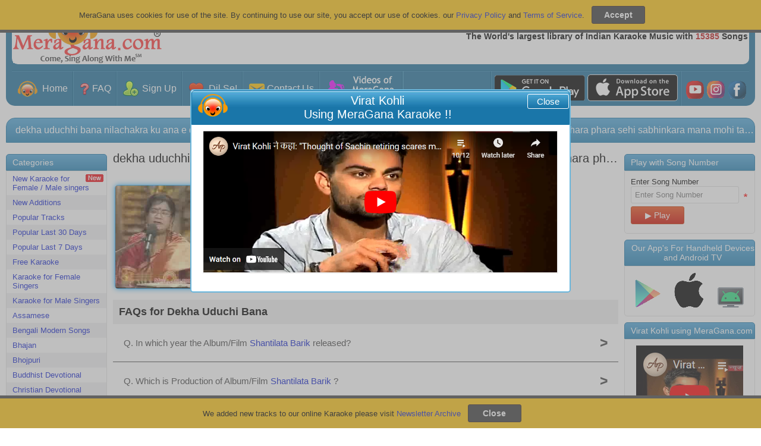

--- FILE ---
content_type: text/html; charset=UTF-8
request_url: https://chat.meragana.com/server.php?request=track&output=jcrpt&nse=0.6634468045555322
body_size: 33981
content:
var lz_title_timer;
var lz_title_step = 0;
var lz_title_modes = new Array(document.title,"<!--lang_client_new_messages-->");
var lz_standard_title = document.title;
var lz_document_head = document.getElementsByTagName("head")[0];
var lz_geo_resolution;
var lz_geo_resolution_needed = false;

if(typeof(encodeURIComponent) == 'undefined')
{
	encodeURIComponent = function(uri)
	{
		return (escape(uri));
	}
}

function lz_array_indexOf(_hsa,_needle)
{
    for(var i=0; i<_hsa.length; i++)
        if(_hsa[i]==_needle)
            return i;
    return -1;
}

function lz_jssess()
{	
	this.Save = lz_jssess_save;
	this.Load = lz_jssess_load;
	
	this.DelimiterStart = "LZSDS";
	this.DelimiterEnd = "LZSDE";

	this.GeoResolutions = 0;
	this.GeoResolved = Array();
	this.BrowserId = "62f5b9b5d4";
	this.UserId = "89d9b3e38e";
	this.ServerId = "b603e";

	function lz_jssess_save()
	{
		var data = this.DelimiterStart + lz_global_base64_url_encode(this.BrowserId + ";" + this.UserId + ";" + this.GeoResolved  + ";" + this.GeoResolutions+ ";" + this.ServerId + ";") + this.DelimiterEnd;
		if(window.name == null || window.name == "undefinded" || window.name  == "" || (window.name == null && window.name.indexOf(this.DelimiterStart) == -1))
		{
			if(window.name == null || window.name == "undefinded" || window.name  == "")
				window.name = data;
			else
				window.name += data;
		}
		else
		{
			var regex = new RegExp(/\LZSDS.*?LZSDE/g);
			window.name = window.name.replace(regex,"");
			window.name += data;
		}
	}
	
	function lz_jssess_load()
	{
		var data = window.name;
		if(data.indexOf(this.DelimiterStart) != -1)
		{
			data = lz_global_base64_url_decode(data.split(this.DelimiterStart)[1].split(this.DelimiterEnd)[0]).split(";");
			if(this.ServerId == data[4])
			{
				this.BrowserId = data[0];
				this.UserId = data[1];
				this.GeoResolved = data[2].split(",");
				this.GeoResolutions = data[3];
			}
		}
	}
}

function lz_chat_window()
{
	this.BrowserId = "";
	this.LastActive = 0;
	this.Closed = false;
	this.Deleted = false;
}

function lz_geo_resolver()
{
	this.ResolveAsync = lz_resolver_connect_async;
	this.TimeoutConnection = lz_resolver_timeout_connection;
	this.SetStatus = lz_resolver_set_status;
	this.SetSpan = lz_resolver_set_span;
	this.Status = 0;
	this.Span = 0;
	
	this.OnEndEvent;
	this.OnTimeoutEvent;	
	this.OnSpanEvent;	
	
	var OnEnd;
	var OnTimeout;
	var OnSpan;

	var lz_resolver_request;
	var lz_resolver_timeout_timer;
	
	function lz_resolver_connect_async()
	{
		OnEnd = this.OnEndEvent;
		OnTimeout = this.OnTimeoutEvent;
		OnSpan = this.OnSpanEvent;
		
		lz_resolver_timeout_timer = setTimeout(this.TimeoutConnection,15000);
		lz_resolver_request = document.createElement("script");
		lz_resolver_request.id = "livezilla_geoscript";
		
		var oak = '';
		
		

		lz_resolver_request.src = "http://ssl.livezilla.net/geo/resolute/?aid=&dbp=0&gv=1021&method=" + OnEnd + "&spanm=" + OnSpan + "&oak=" + oak;
		lz_document_head.appendChild(lz_resolver_request);
	}

	function lz_resolver_timeout_connection()
	{
		if(OnTimeout != null)
			OnTimeout();
	}
	
	function lz_resolver_set_status(_status)
	{
		this.Status = _status;
	}
	
	function lz_resolver_set_span(_span)
	{
		this.Span = _span;
	}
}

function lz_global_replace_breaks(_text)
{
	_text = _text.replace(/[\r\n]+/g, "<br>");
	return _text.replace(/[\t]+/g, "&nbsp;&nbsp;&nbsp;");
}

function lz_global_base64_url_encode(_text)
{
	if(_text.length == 0)
		return "";

	_text = lz_global_base64_encode(lz_global_utf8_encode(_text.toString()));
	_text = _text.replace(/=/g, "_");
	_text = _text.replace(/\+/g, "-");
	_text = _text.replace(/\//g, ",");
	return _text;
}

function lz_global_base64_url_decode(_text)
{
	if(!(_text != null && _text.length > 0))
		return "";
		
	_text = _text.replace("_","=");
	_text = _text.replace("-","+");
	_text = _text.replace(",","/");
	_text = lz_global_utf8_decode(lz_global_base64_decode(_text));
	return _text;
}
	
function lz_global_base64_decode(_text)
{
	var base64_chars = 'ABCDEFGHIJKLMNOPQRSTUVWXYZabcdefghijklmnopqrstuvwxyz0123456789+/';
	var bits;
	var decOut = '';
	var i = 0;
	for(; i<_text.length; i += 4)
	{
		bits = (base64_chars.indexOf(_text.charAt(i)) & 0xff) <<18 |
		(base64_chars.indexOf(_text.charAt(i +1)) & 0xff) <<12 |
		(base64_chars.indexOf(_text.charAt(i +2)) & 0xff) << 6 |
		base64_chars.indexOf(_text.charAt(i +3)) & 0xff;
		decOut += String.fromCharCode((bits & 0xff0000) >>16, (bits & 0xff00) >>8, bits & 0xff);
	}
	if(_text.charCodeAt(i -2) == 61)
		return(decOut.substring(0, decOut.length -2));
	else if(_text.charCodeAt(i -1) == 61)
		return(decOut.substring(0, decOut.length -1));
	else 
		return(decOut);
}

function lz_global_base64_encode(_input) 
{
	var base64_chars = 'ABCDEFGHIJKLMNOPQRSTUVWXYZabcdefghijklmnopqrstuvwxyz0123456789+/';
   	var output = "";
   	var chr1, chr2, chr3;
   	var enc1, enc2, enc3, enc4;
	var i = 0;
	
	do 
	{
	   chr1 = _input.charCodeAt(i++);
	   chr2 = _input.charCodeAt(i++);
	   chr3 = _input.charCodeAt(i++);
	
	   enc1 = chr1 >> 2;
	   enc2 = ((chr1 & 3) << 4) | (chr2 >> 4);
	   enc3 = ((chr2 & 15) << 2) | (chr3 >> 6);
	   enc4 = chr3 & 63;
	
	   if (isNaN(chr2)) 
	      enc3 = enc4 = 64;
	   else if (isNaN(chr3)) 
	      enc4 = 64;
	
	   output = output + base64_chars.charAt(enc1) + base64_chars.charAt(enc2) +
	      base64_chars.charAt(enc3) + base64_chars.charAt(enc4);
	} 
	while (i < _input.length);
	return output;
}

function lz_global_utf8_encode(_string,_encodeuri) 
{
	_string = _string.replace(/\r\n/g,"\n");
	var utftext = "";
	for (var n = 0; n < _string.length; n++) 
	{
	    var c = _string.charCodeAt(n);
	    if (c < 128) 
		{
	        utftext += String.fromCharCode(c);
	    }
	    else if((c > 127) && (c < 2048)) 
		{
	        utftext += String.fromCharCode((c >> 6) | 192);
	        utftext += String.fromCharCode((c & 63) | 128);
	    }
	    else 
		{
	        utftext += String.fromCharCode((c >> 12) | 224);
	        utftext += String.fromCharCode(((c >> 6) & 63) | 128);
	        utftext += String.fromCharCode((c & 63) | 128);
	    }
	}
	if(_encodeuri)
		return encodeURIComponent(utftext);
	else
		return utftext;
}

function lz_global_utf8_decode(utftext) 
{
	var string = "";
    var i = 0;
	var c, c1, c2
    c = c1 = c2 = 0;

    while ( i < utftext.length ) 
	{
        c = utftext.charCodeAt(i);
        if (c < 128) 
		{
            string += String.fromCharCode(c);
            i++;
        }
        else if((c > 191) && (c < 224)) 
		{
            c2 = utftext.charCodeAt(i+1);
            string += String.fromCharCode(((c & 31) << 6) | (c2 & 63));
            i += 2;
        }
        else 
		{
            c2 = utftext.charCodeAt(i+1);
            c3 = utftext.charCodeAt(i+2);
            string += String.fromCharCode(((c & 15) << 12) | ((c2 & 63) << 6) | (c3 & 63));
            i += 3;
        }
    }
    return string;
}

function lz_set_title_mode()
{
    document.title = lz_title_modes[lz_title_step++ % 2];
}

function lz_switch_title_mode(_active)
{
	if(_active)
	{
		if(lz_title_timer == null)
    		lz_title_timer = setInterval("lz_set_title_mode()",800);
	}
	else
	{
		clearInterval(lz_title_timer);
		lz_title_timer = null;
   		document.title = lz_standard_title;
		lz_title_step = 0;
	}
}

function lz_global_replace_smilies(_text)
{
	var shorts = new Array(/:-\)/g,/::smile/g,/:\)/g,/:-\(/g,/::sad/g,/:\(/g,/:-]/g,/::lol/g,/;-\)/g,/::wink/g,/;\)/g,/:'-\(/g,/::cry/g,/:-O/g,/::shocked/g,/:-\\\\/g,/::sick/g,/:-p/g,/::tongue/g,/:-P/g,/:\?/g,/::question/g,/8-\)/g,/::cool/g,/zzZZ/g,/::sleep/g,/:-\|/g,/::neutral/g);
	var images = new Array("smile","smile","smile","sad","sad","sad","lol","lol","wink","wink","wink","cry","cry","shocked","shocked","sick","sick","tongue","tongue","tongue","question","question","cool","cool","sleep","sleep","neutral","neutral");
	for(var i = 0;i<shorts.length;i++)
		_text = _text.replace(shorts[i]," <img border=0 src='./images/smilies/"+images[i]+".gif'> ");
	return _text;
}

function lz_global_timestamp()
{
	var now = new Date();
	var ts = Math.round((now.getTime()/1000));
	return (ts);
}

function lz_global_microstamp()
{
	var now = new Date();
	var ts = now.getTime();
	return (ts);
}

function lz_global_get_long_poll_runtime()
{
	if(lz_chat_data.LastConnectionFailed)
		return 20;
	var value = lz_chat_data.PollTimeout - lz_chat_data.ChatFrequency - 25;
	if(value >= 60)
		value = 65;
	return value;
}

function lz_chat_get_locale_time()
{
	var time = new Date().toLocaleTimeString()
	time = time.split(" (");
	return time[0];
}

function lz_chat_get_locale_date()
{
	var date = new Date().toLocaleString();
	date = date.split(" (");
	return date[0];
}

function lz_global_handle_exception(exception,file,line)
{
	//alert(exception);
	return true;
}

function lz_global_trim(_str) 
{
	return _str.replace(/^\s+|\s+$/g,"");
}

function lz_global_htmlentities(_value) 
{
	_value = _value.replace(/\</g,"&lt;");
	_value = _value.replace(/\>/g,"&gt;");
	return _value;
}

function lz_global_get_page_offset_y()
{
	if(window.pageYOffset != null)
		return window.pageYOffset;
	else
		return Math.max(document.documentElement.scrollTop, document.body.scrollTop);
}

function lz_global_get_page_offset_x()
{
	if(window.pageXOffset != null)
		return window.pageXOffset;
	else
		return Math.max(document.documentElement.scrollLeft, document.body.scrollLeft);
}

function lz_global_get_doctype()
{
	var dc = "";

	if(typeof document.namespaces != "undefined")
		dc = document.all[0].nodeType==8 ? document.all[0].nodeValue.toLowerCase() : "";
	else
		dc = document.doctype != null ? document.doctype.publicId.toLowerCase() : "";
		
	return (dc.indexOf("xhtml") != -1) ? "XHTML" : (dc.indexOf("loose")!=-1) ? "HTML_4_TRANSITIONAL" : "HTML_4";
}
window.onerror=lz_global_handle_exception;

if(document.getElementById('livezilla_style') == null)
{
	var lz_poll_id = 0;
	var lz_poll_url = "https://chat.meragana.com/server.php";
	var lz_poll_frequency = 230;
	var lz_referrer = document.referrer;
	var lz_stopped = false;
	var lz_request_window = null;
	var lz_alert_window = null;
	var lz_request_active = null;
	var lz_floating_button = null;
	var lz_overlay_box = null
	var lz_alert_active = null;
	var lz_website_push_active = null;
	var lz_session;
	var lz_style = document.createElement('LINK');
	var lz_area_code = "";
	var lz_user_name = "";
	var lz_user_email = "";
	var lz_user_company = "";
	var lz_user_question = "";
	var lz_user_customs = new Array('','','','','','','','','','');
	var lz_timer = null;
	var lz_timezone_offset = (new Date().getTimezoneOffset() / 60) * -1;
	var lz_geo_data_count = 6;
	var lz_alert_html = '[base64]';
	var lz_geo_resolution = new lz_geo_resolver();
	var lz_chat_windows = new Array();
	var lz_check_cw = null;
	
	lz_tracking_load_style();
	lz_tracking_start_system();
}

function lz_is_geo_resolution_needed()
{
	return (lz_geo_resolution_needed && lz_session.GeoResolved.length != 7 && lz_session.GeoResolutions < 5);
}

function lz_tracking_remove_chat_window(_browserId)
{
	try
	{
		for(var browser in lz_chat_windows)
		{
			if(lz_chat_windows[browser].BrowserId == _browserId)
			{
				lz_chat_windows[browser].Deleted =
				lz_chat_windows[browser].Closed = true;
			}
		}
	}
	catch(ex)
	{
	  // domain restriction
	}
}

function lz_tracking_add_chat_window(_browserId,_parent)
{
	if(false)
		return;
		
	var bfound, bdelete, bactive = false;
	for(var browser in lz_chat_windows)
	{
		if(lz_chat_windows[browser].BrowserId == _browserId || _parent)
		{
			if(!_parent)
			{
				lz_chat_windows[browser].LastActive = lz_global_timestamp();
				lz_chat_windows[browser].Deleted = false;
				lz_chat_windows[browser].Closed = false;
			}
			else if(!lz_chat_windows[browser].Deleted && !lz_chat_windows[browser].Closed && (lz_chat_windows[browser].LastActive <= (lz_global_timestamp()-4)))
			{
				lz_chat_windows[browser].Closed = true;
				bdelete = true;
			}
			bfound = true;
		}
		
		if(!lz_chat_windows[browser].Closed)
			bactive = true;
	}
	if(!bfound && !_parent)
	{
		var chatWindow = new lz_chat_window();
		chatWindow.BrowserId = _browserId;
		chatWindow.LastActive = lz_global_timestamp();
		lz_chat_windows.push(chatWindow);
		bactive = true;
	}
	else if(_parent && bdelete)
	{
		lz_tracking_poll_server();
	}

	if(bactive && lz_check_cw == null)
		lz_check_cw = setTimeout("lz_check_cw=null;lz_tracking_add_chat_window('"+_browserId+"',true);",2000);
}

function lz_tracking_load_style()
{
	lz_style.id = "livezilla_style";
	lz_style.href = "https://chat.meragana.com/templates/style.css";
	lz_style.rel = 'stylesheet';
	lz_style.type = 'text/css';
	lz_document_head.appendChild(lz_style);
}

function lz_tracking_start_system()
{
	if(location.search.indexOf("lzcobrowse") != -1)
		return;
		
	lz_session = new lz_jssess();
	lz_session.Load();
	
	try
	{
		if(window.opener != null && typeof(window.opener.lz_get_session) != 'undefined')
		{
			lz_session.UserId = window.opener.lz_get_session().UserId;
			lz_session.GeoResolved = window.opener.lz_get_session().GeoResolved;
		}
	}
	catch(ex)
	{
		// ACCESS DENIED
	}
	
	lz_session.Save();
	
	if(!lz_tracking_geo_resolute())
		lz_tracking_poll_server();
}

function lz_get_session()
{
	return lz_session;
}

function lz_tracking_server_request(_get)
{	
	if(lz_stopped)
		return;
		
	var lastScript = document.getElementById("livezilla_pollscript");
	if(lastScript == null) 
	{
		for(var index in lz_chat_windows)
			if(!lz_chat_windows[index].Deleted && lz_chat_windows[index].Closed)
			{
				lz_chat_windows[index].Deleted = true;
				_get += "&clch=" + lz_chat_windows[index].BrowserId;
			}

		_get = "?request=track&start=" + lz_global_microstamp() + _get;
		
		var newScript = document.createElement("script");
		newScript.id = "livezilla_pollscript";
		newScript.src = lz_poll_url + _get;
		lz_document_head.appendChild(newScript);
	}
}

function lz_tracking_callback(_freq)
{
	if(lz_poll_frequency != _freq)
	{
		lz_poll_frequency = _freq;
		clearTimeout(lz_timer);
		lz_timer = setTimeout("lz_tracking_poll_server();",(lz_poll_frequency*1000));
	}
	var lastScript = document.getElementById("livezilla_pollscript");
	if(lastScript != null)
		lz_document_head.removeChild(lastScript);
}

function lz_tracking_poll_server()
{
	var getValues = "&browid="+lz_session.BrowserId+"&url="+lz_global_base64_url_encode(window.location.href);
	getValues += (lz_session.UserId != null) ? "&livezilla="+ lz_session.UserId : "";
	getValues += "&cd="+window.screen.colorDepth+"&rh="+screen.height+"&rw="+screen.width+"&rf="+lz_global_base64_url_encode(lz_referrer)+"&tzo="+lz_timezone_offset;
	getValues += "&code="+lz_area_code+"&en="+lz_user_name+"&ee="+lz_user_email+"&ec="+lz_user_company+"&dc="+lz_global_base64_url_encode(document.title);
		
	if(lz_user_customs.length>0)
		for(var i=0;i<=9;i++)
			getValues += "&cf" + i + "=" + lz_user_customs[i];
		
	if(lz_geo_resolution_needed && lz_session.GeoResolved.length == 7)
		getValues += "&geo_lat=" + lz_session.GeoResolved[0] + "&geo_long=" + lz_session.GeoResolved[1] + "&geo_region=" + lz_session.GeoResolved[2] + "&geo_city=" + lz_session.GeoResolved[3] + "&geo_tz=" + lz_session.GeoResolved[4] + "&geo_ctryiso=" + lz_session.GeoResolved[5] + "&geo_isp=" + lz_session.GeoResolved[6];

	getValues += "&geo_rid=" + lz_geo_resolution.Status;
	
	if(lz_geo_resolution.Span > 0)
		getValues += "&geo_ss=" + lz_geo_resolution.Span;
		
	++lz_poll_id;
		
	if(lz_request_active != null)
		getValues += "&actreq=1";
	
	lz_tracking_server_request(getValues,true);
	
	if(!lz_stopped)
	{
		clearTimeout(lz_timer);
		lz_timer = setTimeout("lz_tracking_poll_server();",(lz_poll_frequency*1000));
	}
}

function lz_tracking_set_sessid(_userId, _browId)
{
	lz_session.UserId = _userId;
	lz_session.BrowserId = _browId;
	lz_session.Save();
}

function lz_tracking_request_chat(_reqId,_text,_template,_width,_height,_mleft,_mtop,_mright,_mbottom,_position,_speed,_slide)
{
	if(lz_request_active == null)
	{
		lz_request_active = _reqId;
		_template = lz_global_utf8_decode(lz_global_base64_decode(_template)).replace("<!--invitation_text-->",lz_global_utf8_decode(lz_global_base64_decode(_text)));
		lz_request_window = new lz_livebox("lz_request_window",_template,_width,_height,_mleft,_mtop,_mright,_mbottom,_position,_speed,_slide);
		lz_request_window.lz_livebox_show();
		window.focus();
	}
}

function lz_tracking_send_alert(_alertId,_text)
{
	if(lz_alert_active == null)
	{
		lz_alert_active = _alertId;
		lz_alert_window = new lz_livebox("lz_alert_window",lz_global_utf8_decode(lz_global_base64_decode(lz_alert_html)),350,110,0,0,0,0,11,1,0);
		lz_alert_window.lz_livebox_show();
		
		document.getElementById("lz_chat_alert_box").style.display = 'inline';
		document.getElementById("lz_chat_alert_button").onclick = function(){if(lz_alert_window != null){document.body.removeChild(document.getElementById('lz_alert_window'));lz_alert_window=null;lz_tracking_action_result("alert",true,true);lz_alert_active=null;}};
		document.getElementById("lz_chat_alert_box_text").innerHTML = lz_global_utf8_decode(lz_global_base64_decode(_text));
		window.focus();
	}
}

function lz_tracking_check_request(_reqId)
{
	if(lz_request_window == null && lz_request_active != null)
		lz_tracking_declined_request();
}

function lz_tracking_close_request()
{
	if(lz_request_active != null)
		lz_request_active = null;
		
	if(lz_request_window != null)
		lz_request_window.lz_livebox_close('lz_request_window');	
}

function lz_tracking_init_website_push(_text,_id)
{	
	if(lz_website_push_active == null)
	{
		lz_website_push_active = _id;
		var exec = confirm(lz_global_utf8_decode(lz_global_base64_decode(_text)));
		setTimeout("lz_tracking_action_result('website_push',"+exec+",true);",100);
		lz_website_push_active = null;
	}
}

function lz_tracking_exec_website_push(_url)
{	
	window.location.href = lz_global_utf8_decode(lz_global_base64_decode(_url));
}

function lz_tracking_stop_tracking()
{
	lz_stopped = true;
}

function lz_tracking_geo_result(_lat,_long,_region,_city,_tz,_ctryi2,_isp)
{	
	lz_session.GeoResolved = Array(_lat,_long,_region,_city,_tz,_ctryi2,_isp);
	lz_session.Save();
	lz_tracking_poll_server();
}

function lz_tracking_set_geo_span(_timespan)
{
	lz_geo_resolution.SetSpan(_timespan);
}

function lz_tracking_geo_resolute()
{
	if(lz_is_geo_resolution_needed())
	{
		lz_session.GeoResolutions++;
		lz_session.Save();

		lz_geo_resolution.SetStatus(1);
		if(lz_session.GeoResolutions < 4)
		{
			lz_geo_resolution.OnEndEvent = "lz_tracking_geo_result";
			lz_geo_resolution.OnSpanEvent = "lz_tracking_set_geo_span";
			lz_geo_resolution.OnTimeoutEvent = lz_tracking_geo_resolute;
			lz_geo_resolution.ResolveAsync();
		}
		else
			lz_tracking_geo_failure();
		return true;
	}
	else
	{
		lz_geo_resolution.SetStatus(7);
		return false;
	}
}

function lz_tracking_geo_failure()
{
	lz_tracking_set_geo_span(45);
	lz_geo_resolution.SetStatus(4);
	lz_session.GeoResolved = Array('LTUyMg==','LTUyMg==','','','','','');
	lz_session.Save();
	lz_tracking_poll_server();
}

function lz_tracking_action_result(_action,_result,_closeOnClick)
{
	var getValues = "&browid="+lz_session.BrowserId+"&url="+lz_global_base64_url_encode(window.location.href);
	getValues += (lz_session.UserId != null) ? "&livezilla="+lz_session.UserId : "";
	
	if(_action=="alert")
		getValues += "&confalert="+lz_alert_active;
	else if(_action=="chat_request" && !_result)
		getValues += "&decreq="+lz_request_active;
	else if(_action=="chat_request" && _result)
		getValues += "&accreq="+lz_request_active;
	else if(_action=="website_push" && _result)
		getValues += "&accwp="+lz_website_push_active;
	else
		getValues += "&decwp="+lz_website_push_active;
		
	if(_closeOnClick)
		getValues += "&clreq=1";

	lz_tracking_server_request(getValues);
}

function lz_tracking_add_floating_button(_pos,_sh,_shblur,_shx,_shy,_shcolor,_ml,_mt,_mr,_mb,_width,_height)
{
	var fbdiv = document.getElementById("chat_button_image");
	lz_floating_button = new lz_livebox("lz_floating_button",fbdiv.parentNode.parentNode.innerHTML,_width,_height,_ml,_mt,_mr,_mb,_pos,0,false);
	if(_sh)
		lz_floating_button.lz_livebox_shadow(_shblur,_shx,_shy,'#'+_shcolor);
	lz_floating_button.lz_livebox_show();
}function lz_livebox(_name,_template,_width,_height,_mleft,_mtop,_mright,_mbottom,_position,_speed,_slide)
{
	this.lz_livebox_slide_finished = false;
	this.lz_livebox_template = _template;
	this.lz_livebox_name = _name;
	this.lz_livebox_move = lz_livebox_move_box;
	this.lz_livebox_show = lz_livebox_show_box;
	this.lz_livebox_shadow = lz_livebox_set_shadow;
	//this.lz_livebox_background = lz_livebox_set_background;
	this.lz_livebox_close = lz_livebox_close_box;
	this.lz_livebox_chat = lz_livebox_direct_chat;
	this.lz_livebox_get_left = lz_livebox_center_get_left;
	this.lz_livebox_get_right = lz_livebox_center_get_right;
	this.lz_livebox_get_top = lz_livebox_center_get_top;
	this.lz_livebox_get_bottom = lz_livebox_center_get_bottom;
	this.lz_livebox_div = null;
	this.lz_livebox_shadow_class = null;
	this.lz_livebox_background_class = null;
	this.lz_livebox_background_div = null;
	this.lzibst_width = _width;
	this.lzibst_height = _height;
	this.lzibst_margin = new Array(_mleft,_mtop,_mright,_mbottom);
	this.lzibst_position = _position;
	this.lzibst_slide_speed = 13;
	this.lzibst_slide_disabled = !_slide;
	
	if(_speed == 2)
		this.lzibst_slide_step = 3;
	else if(_speed == 1)
		this.lzibst_slide_step = 8;
	else
		this.lzibst_slide_step = 13;

	function lz_livebox_direct_chat(_intid,_groupid)
	{
		var user_header = '';
		var user_email = '';
		var user_company = '';
		var area_code = '';
		var question = '';
		var custom = '';
		var user_name = '';
		
		if(document.getElementById('lz_invitation_name') != null && document.getElementById('lz_invitation_name').value.length > 0)
			user_name = lz_global_base64_url_encode(document.getElementById('lz_invitation_name').value);

		var params = "";
		if(user_header.length > 0)
			params += '&eh='+user_header;
		if(user_email.length > 0)
			params += '&ee='+user_email;
		if(user_company.length > 0)
			params += '&ec='+user_company;
		if(area_code.length > 0)
			params += '&code='+area_code;
		if(question.length > 0)
			params += '&eq='+question;
		if(custom.length > 0)
			params += custom;

		void(window.open('https://chat.meragana.com/chat.php?intid='+_intid+'&en='+user_name+'&intgroup='+_groupid+params,'LiveZilla','width=590,height=610,left=0,top=0,resizable=yes,menubar=no,location=no,status=yes,slidebars=no'));
	}
	
	function lz_livebox_close_box(uid)
	{
		if(this.lz_livebox_background_div != null)
			document.body.removeChild(this.lz_livebox_background_div);

		if(!this.lz_livebox_slide_finished)
			return;
		
		document.body.removeChild(this.lz_livebox_div);
		lz_request_window = null;
	}
	
	function lz_livebox_set_shadow(_intense,_x,_y,_color)
	{
		this.lz_livebox_shadow_class = document.createElement('STYLE');
		this.lz_livebox_shadow_class.type = 'text/css';
    	var style = document.createTextNode(".livezilla_livebox_shadow_class {-moz-box-shadow: "+_x+"px "+_y+"px "+_intense+"px "+_color+";-webkit-box-shadow: "+_x+"px "+_y+"px "+_intense+"px "+_color+";box-shadow: "+_x+"px "+_y+"px "+_intense+"px "+_color+";} ");

		if(this.lz_livebox_shadow_class.styleSheet)
		    this.lz_livebox_shadow_class.styleSheet.cssText = style.nodeValue;
		else 
			this.lz_livebox_shadow_class.appendChild(style);
		document.getElementsByTagName('head')[0].appendChild(this.lz_livebox_shadow_class);
	}
	/*
	function lz_livebox_set_background()
	{
		this.lz_livebox_background_class = document.createElement('STYLE');
		this.lz_livebox_background_class.type = 'text/css';
    	var style = document.createTextNode(".livezilla_livebox_background_class {z-index:1000;top:0px;left:0px;width:100%;height:100%;position:absolute;filter:alpha(opacity=60); -moz-opacity:0.6; -khtml-opacity: 0.6; opacity: 0.6;background:black;} ");

		if(this.lz_livebox_background_class.styleSheet)
		    this.lz_livebox_background_class.styleSheet.cssText = style.nodeValue;
		else 
			this.lz_livebox_background_class.appendChild(style);
		document.getElementsByTagName('head')[0].appendChild(this.lz_livebox_background_class);
		
		this.lz_livebox_background_div = document.createElement('DIV');
		this.lz_livebox_background_div.className = "livezilla_livebox_background_class";
		document.body.appendChild(this.lz_livebox_background_div);
	}
	*/
	
	function lz_livebox_show_box()
	{
		this.lz_livebox_div = document.createElement('DIV');
		
		if(this.lz_livebox_shadow_class != null)
			this.lz_livebox_div.className = "livezilla_livebox_shadow_class";
		
		this.lz_livebox_div.id = this.lz_livebox_name;
		var doctype = lz_global_get_doctype();

		this.lz_livebox_div.style.position = (doctype != "HTML_4" || !false) ? 'fixed' : 'absolute';
		this.lz_livebox_div.style.height = this.lzibst_height+'px';
		this.lz_livebox_div.style.width = this.lzibst_width+'px';
		this.lz_livebox_div.style.zIndex = 1001;
		
		if(this.lzibst_position == 20 || this.lzibst_position == 21 || this.lzibst_position == 22)
			this.lz_livebox_div.style.left = -(this.lzibst_width+100)+'px';
		else
			this.lz_livebox_div.style.top = -(this.lzibst_height+100)+'px';
			
		this.lz_livebox_div.innerHTML = this.lz_livebox_template.replace("<!--username-->",lz_global_base64_url_decode(""));
		document.body.appendChild(this.lz_livebox_div);
		window.setTimeout("window['"+ this.lz_livebox_name +"'].lz_livebox_move()",1);
	}

	function lz_livebox_move_box()
	{
		this.lz_livebox_div.style.bottom = this.lz_livebox_get_bottom();
		this.lz_livebox_div.style.right = this.lz_livebox_get_right();

		if(this.lzibst_slide_disabled)
		{
			this.lz_livebox_div.style.left = this.lz_livebox_get_left();
			this.lz_livebox_div.style.top = this.lz_livebox_get_top();
			this.lz_livebox_div.style.right = this.lz_livebox_get_right();
			this.lz_livebox_div.style.bottom = this.lz_livebox_get_bottom();
			this.lz_livebox_slide_finished = true;
			
		}
		else
		{
			if(this.lzibst_position == 20 || this.lzibst_position == 21 || this.lzibst_position == 22)
			{
				var current = parseInt(this.lz_livebox_div.style.left.replace("px","").replace("pt",""));
				current+=this.lzibst_slide_step;

				this.lz_livebox_div.style.left = current+'px';
				this.lz_livebox_div.style.top = this.lz_livebox_get_top();

				var leftdist = parseInt(this.lz_livebox_get_left().replace("px",""));
				if(current < (leftdist-this.lzibst_slide_step))
					window.setTimeout("window['"+ this.lz_livebox_name +"'].lz_livebox_move()",this.lzibst_slide_speed);
				else
				{
					this.lz_livebox_div.style.left = leftdist+'px';
					this.lz_livebox_slide_finished = true;
				}
			}
			else
			{
				var current = parseInt(this.lz_livebox_div.style.top.replace("px","").replace("pt",""));
				current+=this.lzibst_slide_step;
					
				this.lz_livebox_div.style.top = current+'px';
				this.lz_livebox_div.style.left = this.lz_livebox_get_left();
				
				var topdist = parseInt(this.lz_livebox_get_top().replace("px",""));
				if(current < (topdist-this.lzibst_slide_step))
					window.setTimeout("window['"+ this.lz_livebox_name +"'].lz_livebox_move()",this.lzibst_slide_speed);
				else
				{
					this.lz_livebox_div.style.top = topdist+'px';
					this.lz_livebox_slide_finished = true;
				}
			}
		}

		if(this.lz_livebox_slide_finished && document.body.onresize == null)
		{
			if(this.lz_livebox_div.style.position == 'absolute')
				window.onslide = lz_livebox_center_box;
			window.onresize = lz_livebox_center_box;
		}
	}
	
	function lz_livebox_center_get_left()
	{
		var left = 0;
		if(this.lzibst_position == 01 || this.lzibst_position == 11 || this.lzibst_position == 21)
		{
			left  = parseInt((false) ? (document.documentElement.offsetWidth * 50 / 100) : (window.innerWidth * 50 / 100));
			if(this.lz_livebox_div.style.position == 'absolute')
				left += lz_global_get_page_offset_x()
			left -= parseInt(this.lzibst_width / 2);
			
			if(this.lzibst_margin[0] != 0)
				left += this.lzibst_margin[0];
			if(this.lzibst_margin[2] != 0)
				left -= this.lzibst_margin[2];
				
			return left+'px';
		}
		else if(this.lzibst_position == 00 || this.lzibst_position == 10 || this.lzibst_position == 20)
		{
			if(this.lzibst_margin[0] != 0)
				left += this.lzibst_margin[0];
			if(this.lzibst_margin[2] != 0)
				left -= this.lzibst_margin[2];
			
			left+=lz_global_get_page_offset_x();
				
			return left+'px';
		}
		else if(this.lzibst_position == 22)
		{
			left  = parseInt((false) ? (document.documentElement.offsetWidth-this.lzibst_width) : (window.innerWidth-this.lzibst_width));
			if(this.lzibst_margin[0] != 0)
				left += this.lzibst_margin[0];
			if(this.lzibst_margin[2] != 0)
				left -= this.lzibst_margin[2];
				
			left+=lz_global_get_page_offset_x();
				
			return left+'px';
		}
		else
			return '';
	}
	
	function lz_livebox_center_get_right()
	{
		var right = 0;
		if(this.lzibst_position == 02 || this.lzibst_position == 12 || this.lzibst_position == 22)
		{
			if(this.lzibst_margin[0] != 0)
				right -= this.lzibst_margin[0];
			if(this.lzibst_margin[2] != 0)
				right += this.lzibst_margin[2];
				
			right-=lz_global_get_page_offset_x();
				
			return right+'px';
		}
		else
			return '';
	}
	
	function lz_livebox_center_get_top()
	{
		var top = 0;
		if(this.lzibst_position == 10 || this.lzibst_position == 11 || this.lzibst_position == 12)
		{
			top = parseInt((false) ? (document.documentElement.offsetHeight * 50 / 100) : (window.innerHeight * 50 / 100));
			if(this.lz_livebox_div.style.position == 'absolute')
				top += lz_global_get_page_offset_y()
			top -= parseInt(this.lzibst_height / 2);
			
			if(this.lzibst_margin[1] != 0)
				top += this.lzibst_margin[1];
			if(this.lzibst_margin[3] != 0)
				top -= this.lzibst_margin[3];
				
			return parseInt(top)+'px';
		}
		else if(this.lzibst_position == 00 || this.lzibst_position == 01 || this.lzibst_position == 02)
		{
			if(this.lzibst_margin[1] != 0)
				top += this.lzibst_margin[1];
			if(this.lzibst_margin[3] != 0)
				top -= this.lzibst_margin[3];
				
			top+=lz_global_get_page_offset_y();
				
			return parseInt(top)+'px';
		}
		else
			return '';
	}
	
	function lz_livebox_center_get_bottom()
	{
		var bottom = 0;
		if(this.lzibst_position == 20 || this.lzibst_position == 21 || this.lzibst_position == 22)
		{
			if(this.lzibst_margin[1] != 0)
				bottom -= this.lzibst_margin[1];
			if(this.lzibst_margin[3] != 0)
				bottom += this.lzibst_margin[3];
			bottom-=lz_global_get_page_offset_y();
				
			return bottom+'px';
		}
		else
			return '';
	}
}

function lz_livebox_center_box()
{
	if(document.getElementById("lz_request_window") != null)
	{
		document.getElementById("lz_request_window").style.top = window['lz_request_window'].lz_livebox_get_top();
		document.getElementById("lz_request_window").style.left = window['lz_request_window'].lz_livebox_get_left();
		document.getElementById("lz_request_window").style.right = window['lz_request_window'].lz_livebox_get_right();
		document.getElementById("lz_request_window").style.bottom = window['lz_request_window'].lz_livebox_get_bottom();
	}
	if(document.getElementById("lz_alert_window") != null)
	{
		document.getElementById("lz_alert_window").style.top = window['lz_alert_window'].lz_livebox_get_top();
		document.getElementById("lz_alert_window").style.left = window['lz_alert_window'].lz_livebox_get_left();
		document.getElementById("lz_alert_window").style.right = window['lz_alert_window'].lz_livebox_get_right();
		document.getElementById("lz_alert_window").style.bottom = window['lz_alert_window'].lz_livebox_get_bottom();
	}
	if(document.getElementById("lz_floating_button") != null)
	{
		document.getElementById("lz_floating_button").style.top = window['lz_floating_button'].lz_livebox_get_top();
		document.getElementById("lz_floating_button").style.left = window['lz_floating_button'].lz_livebox_get_left();
		document.getElementById("lz_floating_button").style.right = window['lz_floating_button'].lz_livebox_get_right();
		document.getElementById("lz_floating_button").style.bottom = window['lz_floating_button'].lz_livebox_get_bottom();
	}
}

--- FILE ---
content_type: text/html; charset=UTF-8
request_url: https://chat.meragana.com/server.php?request=track&start=1769446789858&browid=62f5b9b5d4&url=aHR0cHM6Ly9tZXJhZ2FuYS5jb20va2FyYW9rZS1vZi1EZWtoYS1VZHVjaGktQmFuYS1JTk0wMTQyVw&livezilla=89d9b3e38e&cd=24&rh=720&rw=1280&rf=&tzo=0&code=&en=&ee=&ec=&dc=S2FyYW9rZSBvZiBEZWtoYSBVZHVjaGkgQmFuYSwgU2hhbnRpbGF0YSBCYXJpaywgLA&cf0=&cf1=&cf2=&cf3=&cf4=&cf5=&cf6=&cf7=&cf8=&cf9=&geo_rid=7
body_size: 328
content:
lz_tracking_set_sessid("89d9b3e38e","62f5b9b5d4");lz_tracking_callback(230);